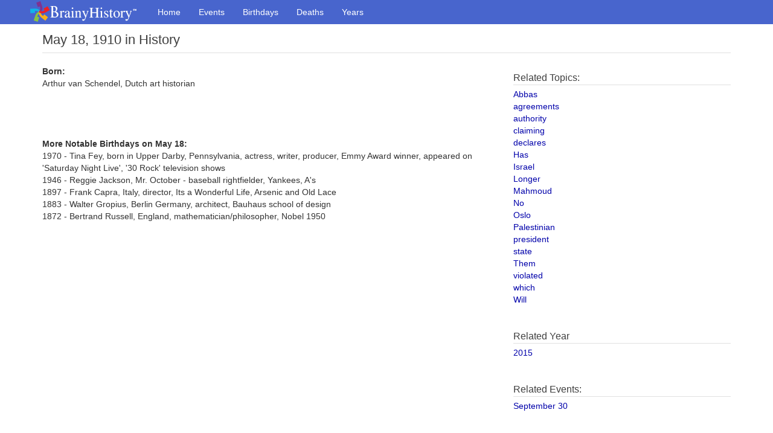

--- FILE ---
content_type: text/html
request_url: https://www.brainyhistory.com/events/1910/may_18_1910_73506.html
body_size: 1709
content:
<!DOCTYPE html><html lang="en"><head><meta charset="utf-8"><meta http-equiv="X-UA-Compatible" content="IE=edge"><meta http-equiv="Content-Type" content="text/html;charset=utf-8"><meta name="robots" content="all"><meta name="viewport" content="width=device-width, initial-scale=1"><meta name="description" content="Arthur van Schendel, Dutch art historian... May 18 in History"><link rel="icon" href="/favicon.ico"><title>Arthur van Schendel, Dutch art historian... May 18 in History</title><meta property="og:site_name" content="BrainyHistory"><meta property="og:title" content="Arthur van Schendel, Dutch art historian... May 18 in History at BrainyHistory.com"><meta property="og:type"  content="article"><meta property="og:description" content="Today in History and Famous Birthdays. Find out what happened and who was born on this day in history. Events and birthdays for each day of the year."><meta property="og:image" content="http://www.brainyhistory.com/images/fb_link_icon_brainyhistory.jpg"><meta property="og:url" content="https://www.brainyhistory.com/events/1910/may_18_1910_73506.html"><link rel="canonical" href="https://www.brainyhistory.com/events/1910/may_18_1910_73506.html"><link href="/assets/css/bootstrap.min.css" rel="stylesheet"><link rel="stylesheet" href="/assets/css/font-awesome.min.css"><link href="/assets/css/custom.css" rel="stylesheet"><script src="/js/iframe_breaker.js"></script></head><body id="events-page"><!-- Menu --> <nav class="navbar navbar-inverse navbar-fixed-top">      <div class="container" style="padding-left:10px;padding-right:0">        <div class="navbar-header">          <a class="navbar-brand" href="/"><span class="bqDesktopLogo"></span></a>        </div>        <div id="navbar" class="collapse navbar-collapse">          <ul class="nav navbar-nav">            <li><a href="/">Home</a></li>            <li><a href="/events.html">Events</a></li>            <li><a href="/birthdays.html">Birthdays</a></li>            <li><a href="/deaths.html">Deaths</a></li>            <li><a href="/years.html">Years</a></li>          </ul>        </div>      </div>      <div id="bq-submenu-navbar" class="navbar-visible">            <ul id="bq-submenu-navbar-nav" class="nav navbar-nav navbar-left">                <li><a href="/events.html" class="subi txnav">Events</a></li>                <li><a href="/birthdays.html" class="subi txnav">Birthdays</a></li>                <li><a href="/deaths.html" class="subi txnav">Deaths</a></li>                <li><a href="/years.html" class="subi txnav">Years</a></li>            </ul>      </div>    </nav>    <div class="container bqTopLevel"> <header>        <h1>May 18, 1910 in History</h1><div class="share-top">         <div class="addthis_inline_share_toolbox"></div>     </div>  </header>  <div class="row bq_left" style="margin-top:20px;"><div class="col-sm-8 col-md-8"><p><strong>Born:</strong></p><p>Arthur van Schendel, Dutch art historian</p><br><br><br /><br /><span class="bodybold">More Notable Birthdays on May 18:</span><br><span class="body">1970 - Tina Fey, born in Upper Darby, Pennsylvania, actress, writer, producer, Emmy Award winner, appeared on 'Saturday Night Live', '30 Rock' television shows<br>1946 - Reggie Jackson, Mr. October - baseball rightfielder, Yankees, A's<br>1897 - Frank Capra, Italy, director, Its a Wonderful Life, Arsenic and Old Lace<br>1883 - Walter Gropius, Berlin Germany, architect, Bauhaus school of design<br>1872 - Bertrand Russell, England, mathematician/philosopher, Nobel 1950<br></span></div><div class="col-sm-4 col-md-4">     <div class="bq_s">       <div class="related-block"><h3>Related Topics:</h3><span class="body"><a href="/topics/a/abbas.html">Abbas</a></span><br><span class="body"><a href="/topics/a/agreements.html">agreements</a></span><br><span class="body"><a href="/topics/a/authority.html">authority</a></span><br><span class="body"><a href="/topics/c/claiming.html">claiming</a></span><br><span class="body"><a href="/topics/d/declares.html">declares</a></span><br><span class="body"><a href="/topics/h/has.html">Has</a></span><br><span class="body"><a href="/topics/i/israel.html">Israel</a></span><br><span class="body"><a href="/topics/l/longer.html">Longer</a></span><br><span class="body"><a href="/topics/m/mahmoud.html">Mahmoud</a></span><br><span class="body"><a href="/topics/n/no.html">No</a></span><br><span class="body"><a href="/topics/o/oslo.html">Oslo</a></span><br><span class="body"><a href="/topics/p/palestinian.html">Palestinian</a></span><br><span class="body"><a href="/topics/p/president.html">president</a></span><br><span class="body"><a href="/topics/s/state.html">state</a></span><br><span class="body"><a href="/topics/t/them.html">Them</a></span><br><span class="body"><a href="/topics/v/violated.html">violated</a></span><br><span class="body"><a href="/topics/w/which.html">which</a></span><br><span class="body"><a href="/topics/w/will.html">Will</a></span><br></div><br /><br /><div class="related-block">         <h3>Related Year</h3><span class="body"><a href="/years/2015.html">2015</a></span><br><br></div><br /><div class="related-block"><h3>Related Events:</h3><span class="body"><a href="/days/september_30.html">September 30</a></span><br></div>       </div> </div> </div> </div><!-- bottom nav starts -->    <div class="bq_bot_nav mbl bq-no-print">        <div class="container">                    <div class="row">            <img src="/assets/images/pin_ftr_r.png" width="40" />               <div style="padding-top: 8px">                   <a href="/" class="txnav">Home</a> &nbsp;|&nbsp;                   <a href="/events.html">Events</a> &nbsp;|&nbsp;                   <a href="/birthdays.html">Birthdays</a> &nbsp;|&nbsp;                   <a href="/deaths.html">Deaths</a> &nbsp;|&nbsp;                   <a href="/years.html">Years</a> &nbsp;|&nbsp;                   <a href="/inquire/inquire.html">Inquire</a> &nbsp;|&nbsp;                   <a href="/inquire/privacy.html">Privacy</a> &nbsp;|&nbsp;                   <a href="/inquire/terms.html">Terms</a>                </div>           </div>        </div>    </div>    <!-- bottom nav ends -->    <!-- footer -->    <div class="glam-ftr">      <div class="ftr_nav small" style="vertical-align:center"><a href="/inquire/copyright.html">Copyright</a> &#169; 2001 - 2018 BrainyHistory&reg;</div>    </div>    <!-- footer ends -->  </body></html>